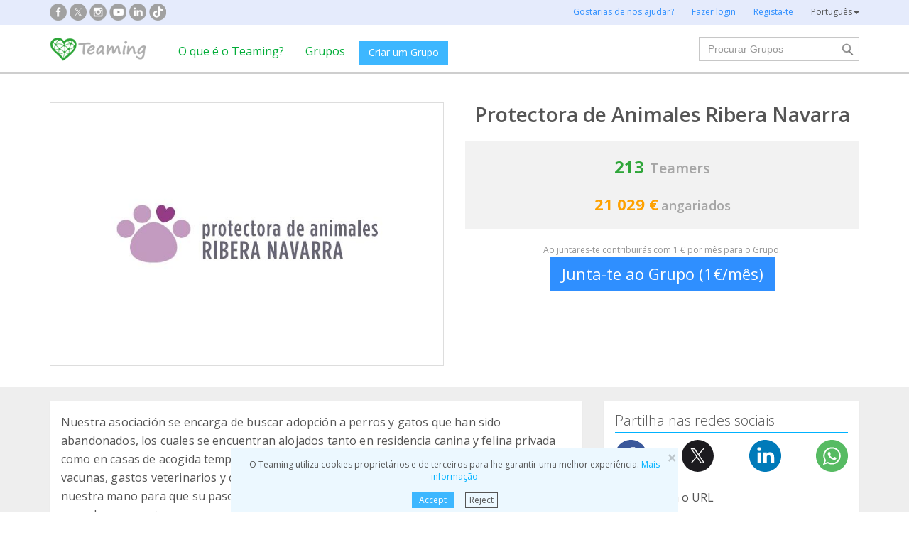

--- FILE ---
content_type: text/html;charset=UTF-8
request_url: https://www.teaming.net/protectoradeanimalesriberanavarra?lang=pt_PT
body_size: 69116
content:
<!doctype html>
<html lang="es">
<head data-template-set="html5-reset">
    <meta charset="utf-8">
    <meta http-equiv="X-UA-Compatible" content="IE=edge,chrome=1">
    <meta name="viewport" content="width=device-width, initial-scale=1">
    <meta name="google-site-verification" content="w0YGjEjRK8V3LEjLY2KzLbmTGmMpSgx2m_FjLa03eZ0"/>
    <meta name="google-signin-client_id" content="572126843483-8h6u69hraj5bijf1n89nab9ba3tci13n.apps.googleusercontent.com"/>
    <title>Protectora de Animales Ribera Navarra - Grupo Teaming</title>
    <meta name="title" content="Protectora de Animales Ribera Navarra - Grupo Teaming">
    <meta name="Description" content="Protectora de Animales Ribera Navarra. Nuestra asociaci&oacute;n se encarga de buscar adopci&oacute;n a perros y gatos que han sido abandonados, los cuales se encuentran alojados tanto en residencia canina y felina privada como en casas de acogida temporal. 
El dinero aqu&iacute; recaudado lo utilizaremos para comida, vacunas, gastos veterinarios y de residencia, imprevistos, etc. 
Haremos todo lo que est&eacute; en nuestra mano para que su paso por nuestra protectora sea lo m&aacute;s c&oacute;modo posible. 
An&iacute;mate a ayudarnos con tu euro mensual!! 
MUCHAS GRACIAS. Criado em {2}.">
                <meta property="og:url" content="https://www.teaming.net/protectoradeanimalesriberanavarra?lang=pt_PT">
                    <meta property="og:title" content="Protectora de Animales Ribera Navarra - Grupo Teaming">
                    <meta property="og:image" content="https://d1kvlp4er3agpe.cloudfront.net/resources/images/groups/0/5/2/4/0/1gkhd8vftg.jpg">
                    <meta property="og:image:type" content="image/jpeg">
                    <meta property="og:description" content="Protectora de Animales Ribera Navarra. Nuestra asociaci&oacute;n se encarga de buscar adopci&oacute;n a perros y gatos que han sido abandonados, los cuales se encuentran alojados tanto en residencia canina y felina privada como en casas de acogida temporal. 
El dinero aqu&iacute; recaudado lo utilizaremos para comida, vacunas, gastos veterinarios y de residencia, imprevistos, etc. 
Haremos todo lo que est&eacute; en nuestra mano para que su paso por nuestra protectora sea lo m&aacute;s c&oacute;modo posible. 
An&iacute;mate a ayudarnos con tu euro mensual!! 
MUCHAS GRACIAS. Criado em {2}.">
                    <meta property="og:type" content="website">
                    <meta property="fb:app_id" content="373775365993054">
        <meta property="og:locale:alternate" content="es_ES">
                <meta property="og:locale:alternate" content="en_GB">
                <meta property="og:locale:alternate" content="ca_ES">
                <meta property="og:locale:alternate" content="fr_FR">
                <meta property="og:locale:alternate" content="it_IT">
                <meta property="og:locale" content="pt_PT">
                <meta property="og:locale:alternate" content="de_DE">
                <link rel="stylesheet" href="https://djg5cfn4h6wcu.cloudfront.net/resources/2.116.0-gz/css/style_lazy_img.css"/>
    <link rel="stylesheet" href="https://djg5cfn4h6wcu.cloudfront.net/resources/2.116.0-gz/css/style_open_sans.css"/>
    <link rel="stylesheet" href="https://djg5cfn4h6wcu.cloudfront.net/resources/2.116.0-gz/css/fonts-aws_prod.css"/>
    <link href="https://fonts.googleapis.com/css?family=Open+Sans:300,400,600,700" rel="stylesheet">
    <link href="https://fonts.googleapis.com/css?family=Roboto:400,500" rel="stylesheet">

    <!-- Bootstrap -->
    <link rel="stylesheet" href="//maxcdn.bootstrapcdn.com/bootstrap/3.4.1/css/bootstrap.min.css"/>

    <link rel="stylesheet" href="https://djg5cfn4h6wcu.cloudfront.net/resources/2.116.0-gz/css/style_new.css"/>
    <!-- Bootstrap -->
    <link rel="stylesheet" href="https://djg5cfn4h6wcu.cloudfront.net/resources/2.116.0-gz/css/skins/tango/skin.css" type="text/css"/>
    <link rel="stylesheet" href="https://djg5cfn4h6wcu.cloudfront.net/resources/2.116.0-gz/css/skins/carousel-grupos.css" type="text/css"/>

    <link rel="image_src" href="https://djg5cfn4h6wcu.cloudfront.net/resources/images/logo.png"/>
    <link rel="shortcut icon" href="https://djg5cfn4h6wcu.cloudfront.net/resources/favicon.ico"/>
    <script>
        var leng;
        leng = 'pt_PT';

        resourcesUri = "https://djg5cfn4h6wcu.cloudfront.net/resources/2.116.0-gz/";
        usersDataUri = "https://d1kvlp4er3agpe.cloudfront.net";
    </script>
    <script>
        (function (w, d, u) {
            w.readyQ = [];
            w.bindReadyQ = [];

            function p(x, y) {
                if (x == "ready") {
                    w.bindReadyQ.push(y);
                } else {
                    w.readyQ.push(x);
                }
            }

            var a = {
                ready: p,
                bind: p
            };
            w.$ = w.jQuery = function (f) {
                if (f === d || f === u) {
                    return a
                } else {
                    p(f);
                }
            }
        })(window, document)
    </script>
    <script>
        var commonJS = {
            listeners: [],
            blockers: [],
            addBlocker: function (param) {
                this.blockers.push(param);
            },
            removeBlocker: function (param) {
                var index = this.blockers.indexOf(param);
                this.blockers.splice(index, 1);
            },
            ready: function (param) {
                this.listeners.push(param)
            },
            finish: function () {
                if (this.blockers.length == 0) {
                    $(document).off('ajaxSend');
                    $(document).off('ajaxSuccess');
                    while ((f = this.listeners.pop()) != null) {
                        f();
                    }
                } else {
                    setTimeout(function () {
                        commonJS.finish();
                    }, 1000);
                }
            }
        };
    </script>
    <!-- Google Tag Manager -->
        <script>
            var dataLayer = dataLayer || [];
            if ("groupProfile".startsWith("40") || "groupProfile".startsWith("50")) {
                dataLayer.push({'errorPage': 'groupProfile'});
            } else if ("Teaming Group") {
                dataLayer.push({'pageCategory': 'Teaming Group'});
            }

            (function (w, d, s, l, i) {
                w[l] = w[l] || [];
                w[l].push({
                    'gtm.start': new Date().getTime(),
                    event: 'gtm.js'
                });
                var f = d.getElementsByTagName(s)[0], j = d.createElement(s), dl = l != 'dataLayer' ? '&l=' + l : '';
                j.async = true;
                j.src = 'https://www.googletagmanager.com/gtm.js?id=' + i + dl;
                f.parentNode.insertBefore(j, f);
            })(window, document, 'script', 'dataLayer', 'GTM-P9ZQPZ7');
        </script>
        <!-- End Google Tag Manager -->
    <link rel="alternate" hreflang="es-ES"
              href="https://www.teaming.net/protectoradeanimalesriberanavarra?lang=es_ES"/>
    <link rel="alternate" hreflang="en-GB"
              href="https://www.teaming.net/protectoradeanimalesriberanavarra?lang=en_GB"/>
    <link rel="alternate" hreflang="ca-ES"
              href="https://www.teaming.net/protectoradeanimalesriberanavarra?lang=ca_ES"/>
    <link rel="alternate" hreflang="fr-FR"
              href="https://www.teaming.net/protectoradeanimalesriberanavarra?lang=fr_FR"/>
    <link rel="alternate" hreflang="it-IT"
              href="https://www.teaming.net/protectoradeanimalesriberanavarra?lang=it_IT"/>
    <link rel="alternate" hreflang="pt-PT"
              href="https://www.teaming.net/protectoradeanimalesriberanavarra?lang=pt_PT"/>
    <link rel="alternate" hreflang="de-DE"
              href="https://www.teaming.net/protectoradeanimalesriberanavarra?lang=de_DE"/>
    <link rel="canonical" href="https://www.teaming.net/protectoradeanimalesriberanavarra"/>
        </head>

<body>
<!-- Google Tag Manager (noscript) -->
<noscript>
    <iframe src="https://www.googletagmanager.com/ns.html?id=GTM-P9ZQPZ7" height="0" width="0"
            style="display: none; visibility: hidden"></iframe>
</noscript>
<!-- End Google Tag Manager (noscript) -->
<div id="fb-root"></div>
<div id="pageCategory" data-value="Teaming Group" data-ref="hB7vXohbrsNF2jLOkpAcBkBKHl8jYzansnEb9OPuPmTMn"></div>
<div data-spy="affix" data-offset-top="40" class="cookies-container">
    <div id="cookies" style="display:none">
        <div>
            <div class="boton-cerrar">
                <button id="cookies_close_advertisement" type="button" class="close">
                    <span aria-hidden="true">&times;</span></button>
            </div>
            <p class="font-12 txt-align-center">
                O Teaming utiliza cookies proprietários e de terceiros para lhe garantir uma melhor experiência. <a href="/condiciones-legales/5/cookies-ips" class="azul">Mais informação</a></p>
            <div class="d-flex jc-center m-bottom-5">
                <a id="cookies_accept_advertisement_button" href="javascript:void(0);"
                   class="btn btn-plain btn-xs m-right-15">
                    Accept</a>
                <a id="cookies_reject_advertisement_button" href="javascript:void(0);"
                   class="btn-xs btn-outline-gray-dark">
                    Reject</a>
            </div>
        </div>
    </div>
</div>
<header>
    <div class="visible-xs visible-sm">
    <nav class="navbar burguer">
        <a href="/" class="navbar-brand"><img src="https://djg5cfn4h6wcu.cloudfront.net/resources/images_new/logotipo_teaming.png"
                                              class="logo-xs"></a>

        <div>
            <div class="menu-bg-buscador"></div>
            <div class="menu-buscador">
                <i class="buscador"></i>
            </div>
            <div class="menu-items-buscador">
                <form action="/group/search" method="post">
                    <a href="/"><img src="https://djg5cfn4h6wcu.cloudfront.net/resources/images_new/logotipo_teaming.png"
                                     class="logo-xs"></a>
                    <div class="col-md-12">
                        <div class="form-group">
                            <label class="sr-only" for="">Procurar Grupos</label> <input
                                type="text" name="q"
                                id="search" class="form-control"
                                placeholder="Procurar Grupos">
                        </div>
                    </div>
                    <div class="col-md-12">
                        <div class="pull-left">
                            <a href="/group/featured">Ver todos os Grupos</a>
                        </div>
                        <div class="pull-right">
                            <a class="btn-secondary-plain" href="javascript:void(0);"
                               onclick="$(this).parents('form:first').submit();">Procurar</a>
                        </div>
                    </div>
                </form>

                <div class="col-md-12 m-top-50 busquedas-populares">
                    <h2 class="segoeb">
                        Pesquisas frequentes</h2>
                    <ul class="busquedas-populares m-top-20">
                        <li><a href="/group/list?q=&categories=9">Ajuda a crianças</a></li>
                        <li><a href="/group/list?q=&categories=10">Apoia a investigação</a></li>
                        <li><a href="/group/list?q=&categories=3">Cooperação internacional</a></li>
                        <li><a href="/group/list?q=&categories=8">Ajuda a famílias</a></li>
                        <li><a href="/group/list?q=&categories=4">Proteção animal</a></li>
                    </ul>
                </div>
            </div>
            <div>
                <div class="menu-bg" style="display: none"></div>
                <div class="menu-burger">&#9776;</div>
                <div class="menu-items">
                        <div>
                            <ul>
                                <li><a href="/"><img
                                        src="https://djg5cfn4h6wcu.cloudfront.net/resources/images_new/logotipo_teaming.png"
                                        class="logo-xs"></a></li>

                                <li><a href="/login">Fazer login</a></li>
                                <li><a href="/register">Regista-te</a></li>
                                <li class="list-item-group"><a href="/group/create">Criar um Grupo</a></li>

                                <li><a href="/que-es-teaming">O que é o Teaming?</a></li>
                                <li><a href="/group/featured">Grupos</a>
                                </li>
                                <li><a href="/teaming4teaming">Doar para o Teaming</a></li>
                                <li><a href="#headerCollapseLang" data-toggle="collapse" aria-expanded="false"
                                       aria-controls="headerCollapseLang">Português<i
                                        class="glyphicon glyphicon-triangle-bottom font-11"></i> </a>
                                    <div class="collapse idioma" id="headerCollapseLang">
                                        <ul>
                                            <li>
                                                        <a href="https://www.teaming.net/protectoradeanimalesriberanavarra?lang=es_ES">Español</a></li>
                                                <li>
                                                        <a href="https://www.teaming.net/protectoradeanimalesriberanavarra?lang=en_GB">English</a></li>
                                                <li>
                                                        <a href="https://www.teaming.net/protectoradeanimalesriberanavarra?lang=ca_ES">Català</a></li>
                                                <li>
                                                        <a href="https://www.teaming.net/protectoradeanimalesriberanavarra?lang=fr_FR">Français</a></li>
                                                <li>
                                                        <a href="https://www.teaming.net/protectoradeanimalesriberanavarra?lang=it_IT">Italiano</a></li>
                                                <li>
                                                        <a href="https://www.teaming.net/protectoradeanimalesriberanavarra?lang=de_DE">Deutsch</a></li>
                                                </ul>
                                    </div>
                                </li>
                            </ul>
                        </div>
                    </div>
                </div>
        </div>
    </nav>
</div>
<!--fin menu mobile-->
<!--menu desktop-->
<div class="hidden-xs hidden-sm">
    <nav class="navbar doble">
        <div class="header-first">

            <nav class="navbar">
                <div class="container">
                    <div class="navbar-header">
                        <div class="smedia-header fl-left">
                            <ul>
                                <li><a rel="nofollow noopener" target="_blank" href="https://www.facebook.com/Teaming"
                                       class="smedia ico-facebook"></a></li>
                                <li><a rel="nofollow noopener" target="_blank"
                                       href="https://twitter.com/teaming"
                                       class="smedia ico-x"></a></li>
                                <li><a rel="nofollow noopener" target="_blank"
                                       href="https://www.instagram.com/teaming_stories/"
                                       class="smedia ico-instagram"></a></li>
                                <li><a rel="nofollow noopener" target="_blank"
                                       href="https://www.youtube.com/c/Teaming_stories"
                                       class="smedia ico-youtube"></a></li>
                                <li><a rel="nofollow noopener" target="_blank"
                                       href="https://www.linkedin.com/company/teaming/"
                                       class="smedia ico-linkedin"></a></li>
                                <li><a rel="nofollow noopener" target="_blank"
                                       href="https://www.tiktok.com/@teaming_stories"
                                       class="smedia ico-tiktok"></a></li>
                                </ul>
                        </div>
                        <ul class="navbar-nav fl-right">
                                <li><a href="/teaming4teaming">Gostarias de nos ajudar?</a></li>
                                <li><a href="/login">Fazer login</a></li>
                                <li><a href="/register">Regista-te</a></li>
                                <li>
                                    <div class="dropdown">
                                        <a class="dropdown-toggle gris-01" id="dropdownMenu1" data-toggle="dropdown"
                                           aria-haspopup="true"
                                           aria-expanded="true"> Português<span
                                                class="caret"></span>
                                        </a>
                                        <ul class="dropdown-menu dropdown-menu-right idioma"
                                            aria-labelledby="dropdownMenu1">
                                            <li>
                                                        <a href="https://www.teaming.net/protectoradeanimalesriberanavarra?lang=es_ES">Español</a></li>
                                                <li>
                                                        <a href="https://www.teaming.net/protectoradeanimalesriberanavarra?lang=en_GB">English</a></li>
                                                <li>
                                                        <a href="https://www.teaming.net/protectoradeanimalesriberanavarra?lang=ca_ES">Català</a></li>
                                                <li>
                                                        <a href="https://www.teaming.net/protectoradeanimalesriberanavarra?lang=fr_FR">Français</a></li>
                                                <li>
                                                        <a href="https://www.teaming.net/protectoradeanimalesriberanavarra?lang=it_IT">Italiano</a></li>
                                                <li>
                                                        <a href="https://www.teaming.net/protectoradeanimalesriberanavarra?lang=de_DE">Deutsch</a></li>
                                                </ul>
                                    </div>
                                </li>
                            </ul>
                        </div>
                </div>
            </nav>
        </div>
    </nav>
</div>
<!--fin menu desktop-->
<div class="hidden-xs hidden-sm">
	<nav class="navbar doble" style="background-color: #fff">
		<div class="header-second">
			<nav class="navbar">
				<div class="container">
					<div class="fl-left">
						<a href="/" class="navbar-brand"><img src="https://djg5cfn4h6wcu.cloudfront.net/resources/images_new/logotipo_teaming.png"></a>
					</div>
					<div class="collapse navbar-collapse fl-left">
						<ul class="nav navbar-nav">
							<li><a href="/que-es-teaming">O que é o Teaming?</a></li>
							<li><a href="/group/featured">Grupos</a></li>
							<li>
								<div class="m-right-10 m-top-5 m-left-5">
									<a class="btn btn-plain" href="/group/create" style="background-color: #3DB7FF">Criar um Grupo</a>
								</div>
							</li>
						</ul>
					</div>
					<div class="collapse navbar-collapse navbar-right pr0">
						<div class="fl-right">
							<form method="post" action="/group/search">
								<div class="form-group has-feedback">
									<label for="" class="sr-only">Procurar</label> <input type="text" class="form-control" id="search"
										type="search" name="q" aria-describedby="" placeholder="Procurar Grupos">
									<input type="submit" title="Procurar" name="submit_search" value="" class="search-bar-home">
								</div>
							</form>
						</div>
					</div>
				</div>
			</nav>
		</div>
	</nav>
</div>
</header>

<section class="p-top-40 p-bottom-30">
    <div class="container page-group">
        <div class="row">
            <div class="col-md-6 img-principal">
                <a data-toggle="modal" data-target=".bs-group-modal-lg"><img
                                src="https://d1kvlp4er3agpe.cloudfront.net/resources/images/groups/0/5/2/4/0/720_1gkhd8vftg.jpg"
                                srcset="https://d1kvlp4er3agpe.cloudfront.net/resources/images/groups/0/5/2/4/0/720_1gkhd8vftg.jpg 720w,
                                        https://d1kvlp4er3agpe.cloudfront.net/resources/images/groups/0/5/2/4/0/402_1gkhd8vftg.jpg 402w,
                                        https://d1kvlp4er3agpe.cloudfront.net/resources/images/groups/0/5/2/4/0/294_1gkhd8vftg.jpg 294w"
                                alt="Protectora de Animales Ribera Navarra" title="Protectora de Animales Ribera Navarra" class="img-responsive group-principal pointer"
                                sizes="(max-width: 310px) 294px, (max-width: 440px) 402px, 720px" loading="lazy"></a>
                    </div>
            <div class="col-md-6">
                <div class="info-grupo">
                    <div class="name-group">
                        <h1>Protectora de Animales Ribera Navarra</h1>
                    </div>
                    <div class="recaudacion">
                        <div class="teamers">
                            <span class="numero">213</span>&nbsp;
                            <span>Teamers</span>
                        </div>
                        <div class="dinero">
                                <span class="numero">
                                    21 029 €</span>
                                <span>angariados</span>
                            </div>
                        </div>
                    <p class="txt-mini hidden-xs">
                            Ao juntares-te contribuirás com 1 € por mês para o Grupo.</p>
                    <div class="button-bottom hidden-xs">
                                <a href="/group/join?grpReference=hB7vXohbrsNF2jLOkpAcBkBKHl8jYzansnEb9OPuPmTMn" onclick="eventJoin();"
                                   class="btn-lg btn-plain-home block-center font-22">
                                    Junta-te ao Grupo (1€/mês)</a>
                            </div>
                            <div class="position-fixed-bottom visible-xs boton-flotante">
                                <div class="text-center">
                                    <a href="/group/join?grpReference=hB7vXohbrsNF2jLOkpAcBkBKHl8jYzansnEb9OPuPmTMn" onclick="eventJoin();"
                                       role="button" class="btn btn-plain padd-xxl Kreon font-20 block">
                                        Junta-te ao Grupo (1€/mês)</a>
                                </div>
                            </div>
                        </div>
            </div>
        </div>
    </div>
</section>
<section class="section-gris m-bottom-30n">
    <div class="container">
        <div class="row">
            <div class="col-md-8">
                <!--descripcion-->
                <div class="panel border-bottom-gris no-radius">
                    <div class="panel-body">
                        <p class="txt-adapt group-description">
                            Nuestra asociación se encarga de buscar adopción a perros y gatos que han sido abandonados, los cuales se encuentran alojados tanto en residencia canina y felina privada como en casas de acogida temporal. 
El dinero aquí recaudado lo utilizaremos para comida, vacunas, gastos veterinarios y de residencia, imprevistos, etc. 
Haremos todo lo que esté en nuestra mano para que su paso por nuestra protectora sea lo más cómodo posible. 
Anímate a ayudarnos con tu euro mensual!! 
MUCHAS GRACIAS</p>
                        </div>
                </div>
                <!--fin descripcion-->
                <div class="row">
                    <div class="col-md-6"></div>
                    <div class="col-md-6"></div>
                </div>
                <!--Proyecto-->
                        <section id="sectionProject" class="panel border-bottom-gris no-radius">
                            <div class="panel-body">
                                <h4 class="underline m-bottom-20">Projeto apoiado</h4>
                                <div class="row">
                                    <div class="col-md-12"><!--col-md-12 en caso que no haya fotos-->
                                        <h2 class="font-20 m-bottom-15 gris-02">PROTECTORA DE ANIMALES RIBERA NAVARRA</h2>
                                        <h3 class="m-bottom-15 txt-verde">
                                            <em>PROTECTORA DE ANIMALES RIBERA NAVARRA</em>
                                        </h3>
                                        <p class="txt-adapt project-description" style="white-space: pre-line;">Nosotros ponemos nuestro granito de arena ayudando a los animales que más lo necesitan y haciendo que sean felices junto a sus nuevos dueños, que se llevan un amigo para el resto de su vida. 
Nos encanta nuestra labor, y queremos que la conozcas! Te invitamos a seguir nuestro Facebook y nuestra página web, así como a visitarnos para que puedas conocer a nuestros animales que buscan hogar. 
Tenemos muchos proyectos en mente. Te necesitamos para hacerlos realidad!</p>
                                        <hr>
                                        <p class="m-top-10 font-14">
                                            Publicado em<br>
                                            <span>26/09/2014</span></p>
                                        <p class="m-top-10 font-14">
                                                Página web:<br>
                                                    <a target="_blank" rel="nofollow noopener"
                                                       href="https://es-es.facebook.com/pages/Protectora-de-Animales-Ribera-Navarra-P%C3%A1gina-Oficial/330467233649684">
                                                            https://es-es.facebook.com/pages/Protectora-de-Animales-Ribera-Navarra-P%C3%A1gina-Oficial/330467233649684</a>
                                                    <a href="/project/edit?grpReference=hB7vXohbrsNF2jLOkpAcBkBKHl8jYzansnEb9OPuPmTMn&prjReference=dqIvcM5zEnUaf09oHPbe"
                                                       class="font-12 m-left-15">
                                                        </a>
                                                </p>
                                        </div>
                                </div>
                            </div>
                        </section>
                        <!--fin proyecto-->
                    <section id="sectionTM-xs" class="panel border-bottom-gris no-radius visible-xs"></section>
                <section id="teamersSection" class="panel border-bottom-gris no-radius"
                         data-reference="hB7vXohbrsNF2jLOkpAcBkBKHl8jYzansnEb9OPuPmTMn"></section>

                <!--Comentarios-->
                        <section class="panel border-bottom-gris no-radius">
                            <div class="panel-body foro">
                                <h4 class="underline">Últimos comentários</h4>
                                <div class="comment">
                                            <div class="teamer-foro">
                                                <div class="clearfix visible-xs"></div>
                                                <div>
                                                    <a href="/forum/comment/list/hB7vXohbrsNF2jLOkpAcBkBKHl8jYzansnEb9OPuPmTMn/133179">
                                                                <img alt="MARIA ELENA SANTOLARIA NOGUERAS" title="MARIA ELENA SANTOLARIA NOGUERAS"
                                                                     class="img-circle foto" loading="lazy"
                                                                     src="https://d1kvlp4er3agpe.cloudfront.net/resources/images/users/5/4/3/8/6/micro_avatar_d6gahm76rv.jpg">
                                                            </a>
                                                        <div class="nombre">
                                                        <a href="/forum/comment/list/hB7vXohbrsNF2jLOkpAcBkBKHl8jYzansnEb9OPuPmTMn/133179">MARIA ELENA SANTOLARIA NOGUERAS</a><br>
                                                        <span class="tm-identify">
                                                            Teamer</span>
                                                        <p class="fecha">
                                                            28/02/2025 14:35 
                                                            h
                                                        </p>
                                                    </div>
                                                </div>
                                            </div>
                                            <p class="txt-adapt group-comment m-bottom-0 txt-ellipsis">
                                                    Muchas gracias por la labor que haceis, que es impagable, en favor de los animalitos abandonados o enfermos. Por otro lado me gustaría nos actualizarais anualmente aunque sea a los teamers la situación de la asociación, logros y necesidades, pues no hay nada publicado del 2014, aunque os sigo en FB pero seguro que a muchos otros les gustará saber. Un cordial saludo</p>
                                            <p class="text-left">
                                                <a href="javascript:void(0);" class="font-13 readmorelink"
                                                   style="display: none">
                                                    Saber mais…</a>
                                                <a href="javascript:void(0);" class="font-13 readlesslink"
                                                   style="display: none">
                                                    Ler menos</a>
                                            </p>
                                            <p class="text-right m-top-15"><a href="/forum/comment/list/hB7vXohbrsNF2jLOkpAcBkBKHl8jYzansnEb9OPuPmTMn/133179">
                                                Ver o comentário todo</a></p>
                                            <hr>
                                            <div class="d-flex sp-between">
                                                <p>0 Comentários</p>
                                                <p><a href="/forum/comment/list/hB7vXohbrsNF2jLOkpAcBkBKHl8jYzansnEb9OPuPmTMn/133179" class="btn btn-plain-home">
                                                    Comenta</a></p>
                                            </div>
                                            </div>
                                    <div class="separador-comment"></div>
                                        <div class="comment">
                                            <div class="teamer-foro">
                                                <div class="clearfix visible-xs"></div>
                                                <div>
                                                    <a href="/forum/comment/list/hB7vXohbrsNF2jLOkpAcBkBKHl8jYzansnEb9OPuPmTMn/33188">
                                                                <img alt="Protectora de Animales Ribera Navarra" title="Protectora de Animales Ribera Navarra"
                                                                     class="img-circle foto" loading="lazy"
                                                                     src="https://d1kvlp4er3agpe.cloudfront.net/resources/images/users/3/5/8/8/0/micro_avatar_led65x8wkb.jpg">
                                                            </a>
                                                        <div class="nombre">
                                                        <a href="/forum/comment/list/hB7vXohbrsNF2jLOkpAcBkBKHl8jYzansnEb9OPuPmTMn/33188">Protectora de Animales Ribera Navarra</a><br>
                                                        <span class="tm-identify">
                                                            Teaming Manager</span>
                                                        <p class="fecha">
                                                            06/12/2016 22:51 
                                                            h
                                                        </p>
                                                    </div>
                                                </div>
                                            </div>
                                            <p class="txt-adapt group-comment m-bottom-0 txt-ellipsis">
                                                    Se acaba el año y queremos agradecer a todos los que nos ayudáis cada mes con vuestro euro que lo sigáis haciendo tras 2 años desde a creación de este Teaming.<br><br>Esperamos que en 2017 seamos muchos más!!</p>
                                            <p class="text-left">
                                                <a href="javascript:void(0);" class="font-13 readmorelink"
                                                   style="display: none">
                                                    Saber mais…</a>
                                                <a href="javascript:void(0);" class="font-13 readlesslink"
                                                   style="display: none">
                                                    Ler menos</a>
                                            </p>
                                            <p class="text-right m-top-15"><a href="/forum/comment/list/hB7vXohbrsNF2jLOkpAcBkBKHl8jYzansnEb9OPuPmTMn/33188">
                                                Ver o comentário todo</a></p>
                                            <hr>
                                            <div class="d-flex sp-between">
                                                <p>0 Comentários</p>
                                                <p><a href="/forum/comment/list/hB7vXohbrsNF2jLOkpAcBkBKHl8jYzansnEb9OPuPmTMn/33188" class="btn btn-plain-home">
                                                    Comenta</a></p>
                                            </div>
                                            </div>
                                    </div>
                        </section>
                        <!--fin comentarios-->
                        <a href="/forum/thread/list/hB7vXohbrsNF2jLOkpAcBkBKHl8jYzansnEb9OPuPmTMn?page=1"
                           class="btn-bluewhite m-top-20 m-bottom-20 center-block">
                            Ver todos os cometários</a>
                    </div>
            <div class="col-md-4">
                <!--social media-->
                <section id="sectionShare" class="panel border-bottom-gris no-radius hidden-xs">
                    <div class="panel-body">
                        <h2 class="underline">Partilha nas redes sociais</h2>
                        <div class="share-group-social">
                            <a href="javascript:void(0)" data-href="https://www.facebook.com/sharer/sharer.php?u=https%3a%2f%2fwww.teaming.net%2fprotectoradeanimalesriberanavarra" data-social="FACEBOOK"
                               onclick="openShareLink(this);return false;">
                                <img src="https://djg5cfn4h6wcu.cloudfront.net/resources/images_new/facebook_icon.svg?v2"
                                     alt="facebook" title="facebook" loading="lazy"></a>
                            <a href="javascript:void(0)" data-href="https://twitter.com/intent/tweet?text=Os+pequenos+gestos+movem+o+mundo.+Isto+%c3%a9+o+que+fazemos+com+%40Teaming+em%3a&url=https%3a%2f%2fwww.teaming.net%2fprotectoradeanimalesriberanavarra&hashtags=EuAjudoAMudarOMundo" data-social="TWITTER"
                               onclick="openShareLink(this);return false;">
                                <img src="https://djg5cfn4h6wcu.cloudfront.net/resources/images_new/x_icon.svg" alt="x"
                                     title="twitter" loading="lazy"></a>
                            <a href="javascript:void(0)" data-href="http://www.linkedin.com/shareArticle?mini=true&url=https%3a%2f%2fwww.teaming.net%2fprotectoradeanimalesriberanavarra" data-social="LINKEDIN"
                               onclick="openShareLink(this);return false;">
                                <img src="https://djg5cfn4h6wcu.cloudfront.net/resources/images_new/linkedin_icon.svg" alt="Linkedin"
                                     title="Linkedin" loading="lazy"></a>
                            <a href="javascript:void(0)" data-href="https://web.whatsapp.com/send?text=Os+pequenos+gestos+movem+o+mundo.+Isto+%c3%a9+o+que+fazemos+com+%40Teaming+em%3a" class="hidden-xs hidden-sm"
                               data-social="WHATSAPP" onclick="openShareLink(this);return false;">
                                <img src="https://djg5cfn4h6wcu.cloudfront.net/resources/images_new/whatsapp_icon.svg" alt="Whatsapp"
                                     title="whatsapp" loading="lazy"></a>
                        </div>
                        <p class="m-top-20 ">Copia e cola o URL</p>
                        <p class="txt-verde m-top-20" onclick="copyTextToClipboard('https://www.teaming.net/protectoradeanimalesriberanavarra')">
                            https://www.teaming.net/protectoradeanimalesriberanavarra</p>
                        </div>
                </section>

                <section id="sectionTM" class="panel border-bottom-gris no-radius hidden-xs">
                    <div class="panel-body">
                        <h2 class="underline">
                            Teaming Manager</h2>
                        <!--TM-->
                            <div class="box-teamer-list border-simple m-top-20">
                                <div class="pointer" onclick="location.href='/protectora-de-animalesribera-navarra'">
                                    <div class="user-top">
                                        <div class="img-teamer">
                                            <a href="/protectora-de-animalesribera-navarra">
                                                <img src="https://d1kvlp4er3agpe.cloudfront.net/resources/images/users/3/5/8/8/0/avatar_led65x8wkb.jpg"
                                                             loading="lazy" title="Protectora de Animales Ribera Navarra" alt="Protectora de Animales Ribera Navarra"/>
                                                    </a>
                                        </div>
                                        <div class="texto-teamer-list">
                                            <p class="name-teamer"><a href="/protectora-de-animalesribera-navarra">Protectora de Animales Ribera Navarra</a></p>
                                            <hr class="m-bottom-10">
                                            <div class="font-14 numeros-teamer">
                                                <p class="fecha"><em>26/09/2014</em></p>
                                                <div class="num-grupos-teamer m-bottom-20">
                                                    <p class="colabora">Colabora com<span class="txt-verde"><strong>
                                                                1</strong></span> Grupo</p>
                                                    <p class="lidera">e lidera<span class="txt-verde">
                                                            <strong>1</strong>
                                                        </span>
                                                        deles</p>
                                                </div>
                                            </div>
                                        </div>
                                    </div>
                                </div>
                                </div>
                            <!--Fin TM-->
                        </div>
                </section>
                <!--recaudacion-->
                <section id="sectionTakings" class="panel border-bottom-gris no-radius">
                    <div class="panel-body">
                        <h2 class="underline">Angariados</h2>
                        <div class="fl-left txt-adapt">
                            Total angariado até agora:<br>
                            <span class="txt-verde font-20">
                                <strong>21 029 €</strong></span>
                        </div>
                        <a class="question-orange fl-right m-top-15" tabindex="0" role="button" data-toggle="popover"
                           data-container="body" data-trigger="focus" title="" data-placement="bottom"
                           data-content="Este é o valor total que foi arrecadado pelo grupo desde a sua criação. Inclui as doações entregues até agora e as ainda não entregues." data-html="true" data-html-content-inline="true"> </a>
                        <div class="clearfix"></div>
                        <div class="fl-left m-top-15 txt-adapt">
                                Doamos até agora:<br>
                                <span class="font-18"><strong>
                                    10 796 €</strong></span>
                            </div>
                            <a class="question-orange fl-right m-top-15" tabindex="0" role="button" data-html="true"
                               data-toggle="popover" data-container="body" data-trigger="focus" title="Doamos até agora"
                               data-placement="bottom" data-content="Este é valor total doado pelo Grupo desde a sua criação. É a soma de todas as contribuições revertidas em benefício dos vários projetos sociais do Grupo (ou de um só projeto social caso o grupo apoie sempre o mesmo)."
                               data-html-content-inline="true"> </a>
                            <div class="clearfix"></div>
                            <div class="fl-left m-top-15 txt-adapt">
                                    Valor angariado para o projeto<br>
                                    <span class="font-18"><strong>
                                    10 233 €</strong></span>
                                </div>
                                <a class="question-orange fl-right m-top-15" tabindex="0" role="button" data-html="true"
                                   data-toggle="popover" data-container="body" data-trigger="focus"
                                   title="Vamos doar"
                                   data-placement="bottom" data-content="Este é o valor que será destinado para o projeto social apoiado pelo Grupo. O contador será reiniciado quando o Teaming Manager fizer a doação."
                                   data-html-content-inline="true"> </a>
                                <div class="clearfix"></div>
                            <a href="/group/groupTakings/hB7vXohbrsNF2jLOkpAcBkBKHl8jYzansnEb9OPuPmTMn"
                           class="btn-bluewhite block-center m-top-10">
                            Consultar o histórico de angariações</a>
                        </div>
                </section>

                <!--mas info-->
                    <section class="panel border-bottom-gris no-radius">
                        <div class="panel-body">
                            <h2 class="underline">Informação</h2>
                            <p class="font-14">Data de publicação<br>
                                <span class="font-16"><strong>
                                    26/09/2014</strong></span>
                            </p>
                            <p class="m-top-10 font-14">
                                    Tipo de Grupo<br> <span class="font-16 m-right-10"><strong>
                                            ONG</strong></span>
                                        </p>
                            <p class="m-top-10 font-14">
                                    Âmbito<br>
                                            <span class="font-16 m-right-10"><strong>
                                                    Proteção animal</strong></span>
                                                </p>
                            <p class="m-top-10 font-14">País<br> <span class="font-16 m-right-10"><strong>
                                            Espanha</strong></span>
                                        </p>
                            <p class="m-top-10 font-14">
                                    Região<br> <span class="font-16 m-right-10">
                                                <strong>Navarra</strong></span>
                                        </p>
                            </div>
                    </section>
                <!--social media-->
                <section id="sectionShare-xs" class="panel border-bottom-gris no-radius visible-xs">
                    <div class="panel-body">
                        <h2 class="underline">Partilha nas redes sociais</h2>
                        <div class="share-group-social">
                            <a href="javascript:void(0)" data-href="https://www.facebook.com/sharer/sharer.php?u=https%3a%2f%2fwww.teaming.net%2fprotectoradeanimalesriberanavarra" data-social="FACEBOOK"
                               onclick="openShareLink(this);return false;">
                                <img src="https://djg5cfn4h6wcu.cloudfront.net/resources/images_new/facebook_icon.svg?v2"
                                     alt="facebook" title="facebook" loading="lazy"></a>
                            <a href="javascript:void(0)" data-href="https://twitter.com/intent/tweet?text=Os+pequenos+gestos+movem+o+mundo.+Isto+%c3%a9+o+que+fazemos+com+%40Teaming+em%3a&url=https%3a%2f%2fwww.teaming.net%2fprotectoradeanimalesriberanavarra&hashtags=EuAjudoAMudarOMundo" data-social="TWITTER"
                               onclick="openShareLink(this);return false;">
                                <img src="https://djg5cfn4h6wcu.cloudfront.net/resources/images_new/x_icon.svg" alt="x"
                                     title="twitter" loading="lazy"></a>
                            <a href="javascript:void(0)" data-href="http://www.linkedin.com/shareArticle?mini=true&url=https%3a%2f%2fwww.teaming.net%2fprotectoradeanimalesriberanavarra" data-social="LINKEDIN"
                               onclick="openShareLink(this);return false;">
                                <img src="https://djg5cfn4h6wcu.cloudfront.net/resources/images_new/linkedin_icon.svg" alt="Linkedin"
                                     title="Linkedin" loading="lazy"></a>
                            <a href="javascript:void(0)" data-href="https://web.whatsapp.com/send?text=Os+pequenos+gestos+movem+o+mundo.+Isto+%c3%a9+o+que+fazemos+com+%40Teaming+em%3a" class="hidden-xs hidden-sm"
                               data-social="WHATSAPP" onclick="openShareLink(this);return false;">
                                <img src="https://djg5cfn4h6wcu.cloudfront.net/resources/images_new/whatsapp_icon.svg" alt="Whatsapp"
                                     title="whatsapp" loading="lazy"></a>
                            <a href="whatsapp://send?text=Os+pequenos+gestos+movem+o+mundo.+Isto+%c3%a9+o+que+fazemos+com+%40Teaming+em%3a" data-action="share/whatsapp/share" class="visible-xs">
                                <img src="https://djg5cfn4h6wcu.cloudfront.net/resources/images_new/whatsapp_icon.svg" alt="Whatsapp"
                                     title="whatsapp" loading="lazy"></a>
                            <a id="shareButton" href="javascript:void(0)" onclick="shareWithBox('Os pequenos gestos movem o mundo. Isto é o que fazemos com @Teaming em:')"
                               class="hidden-md hidden-lg hidden-xl" style="display: none">
                                <img src="https://djg5cfn4h6wcu.cloudfront.net/resources/images_new/mas_icon.svg" loading="lazy"></a>
                        </div>
                        <p class="m-top-20 ">Copia e cola o URL</p>
                        <p class="txt-verde m-top-20" onclick="copyTextToClipboard('https://www.teaming.net/protectoradeanimalesriberanavarra')">
                            https://www.teaming.net/protectoradeanimalesriberanavarra</p>
                        </div>
                </section>

                <ul class="txt-align-right font-12">
                    <li class="m-top-20">
                        <a href="/contactUs?t=3&grpReference=hB7vXohbrsNF2jLOkpAcBkBKHl8jYzansnEb9OPuPmTMn" class="btn btn-outline-gray">
                            Denunciar conteúdo</a></li>
                </ul>
            </div>
        </div>
        <div class="m-bottom-30">&nbsp;</div>
    </div>
</section>
<div data-ecommerce="detail" data-ecommerce-detail-name="Protectora de Animales Ribera Navarra"
     data-ecommerce-detail-id="hB7vXohbrsNF2jLOkpAcBkBKHl8jYzansnEb9OPuPmTMn"
     data-ecommerce-detail-country="spain"></div>

<div class="modal fade bs-group-modal-lg" tabindex="-1" role="dialog">
        <div class="modal-dialog modal-lg" role="document">
            <div class="modal-content">
                <div class="modal-header">
                    <button type="button" class="close" data-dismiss="modal" aria-label="Close"><span
                            aria-hidden="true">&times;</span></button>
                    <h2 class="modal-title name-group">Protectora de Animales Ribera Navarra</h2>
                </div>
                <div class="modal-body">
                    <div class="block-center">
                        <img src="https://d1kvlp4er3agpe.cloudfront.net/resources/images/groups/0/5/2/4/0/1gkhd8vftg.jpg"
                             class="m-top-20 m-bottom-20 img-responsive" alt="Protectora de Animales Ribera Navarra" title="Protectora de Animales Ribera Navarra"
                             loading="lazy">
                    </div>
                </div>
            </div>
        </div>
    </div>
<script>
    function shareWithBox(shareText) {
        if (navigator.share) {
            navigator.share({
                title: 'Protectora de Animales Ribera Navarra',
                text: shareText,
                url: 'https://www.teaming.net/protectoradeanimalesriberanavarra',
            })
                .then(() => notificateShare('hB7vXohbrsNF2jLOkpAcBkBKHl8jYzansnEb9OPuPmTMn', 'OTHER'))
                .catch((error) => console.log('Error sharing', error));
        } else {
            console.log('Share not supported on this browser, do it the old way.');
        }
    }
</script>
<script id="teamersBoxTemplate" type="text/x-jsrender">
<div class="panel-body">
    <h4 class="underline"><span class="txt-verde"><strong>{{:totalSize}}</strong></span> Teamers</h4>
    <div class="row m-top-20">
        <form id="formSearchTeamers" onsubmit="findTeamers();return false;">
            <div class="col-md-4">
                </div>
            <div class="col-md-4">
                <div class="form-group has-feedback">
                    <label for="searchTeamers" class="sr-only">
                        groupProfile.searchForm.search.text???</label>
                    <input id="searchTeamers" type="text" name="q" value="{{:q}}" class="form-control no-radius"
                           placeholder="Procurar Teamers">
                    <span class="glyphicon glyphicon-search form-control-feedback" aria-hidden="true"></span>
                </div>
            </div>
            <div class="col-md-4">
                <a href="javascript:void(0);" onclick="findTeamers()"
                   class="btn btn-plain-home center-block m-bottom-20">
                    Pesquisar</a>
            </div>
        </form>
        </div>

    {{if totalSize == 0 }}
        <p class="text-center m-top-20 m-bottom-20 lead">
            Sem resultados</p>
    {{else}}
        <div class="row row-flexbox-teamers">
            {{for result}}
            <div class="col-md-6 col-sm-6 m-bottom-20">
                <div class="box-teamer-list flexibox border-simple m-top-20"
                     onclick="location.href='{{:uri}}'">
                    <div class="user-top m-bottom-20">
                        <div class="img-teamer " >
                            <a href="{{:uri}}">
                                {{if hasPhoto}}
                                <img src="https://d1kvlp4er3agpe.cloudfront.net/resources/images/users{{:imagePath}}large_{{:imageName}}"
                                     alt="{{:name}} {{:lastName}}" title="{{:name}} {{:lastName}}" loading="lazy">
                                {{else}}
                                <img loading="lazy"
                                     src="https://djg5cfn4h6wcu.cloudfront.net/resources/images_new/dummies/dummyUser_196.png">
                                {{/if}}
                            </a>
                        </div>
                        <div class="texto-teamer-list">
                            <p class="name-teamer"><a href="{{:uri}}">{{:name}} {{:lastName}}</a></p>

                            <hr class="m-bottom-10">
                            <div class="numeros-teamer">
                                <p class="fecha"><em>{{if ~isToday(startDate)}}
                                    Hoje
                                    {{else ~isYesterday(startDate)}}
                                    Ontem
                                    {{else}}{{:~formatDate(startDate)}}{{/if}}</em></p>
                                <div class="num-grupos-teamer">
                                    <p class="colabora">
                                        Colabora com<span class="txt-verde">
                                                <strong>{{:numGroupsAsTeamer + numGroupsAsTeamingManager}}</strong>
                                            </span>
                                        {{if numGroupsAsTeamer + numGroupsAsTeamingManager > 1}}
                                        Grupos 
                                        {{else}}
                                        Grupo
                                        {{/if}}
                                    </p>
                                    {{if numGroupsAsTeamingManager > 0}}
                                    <p class="lidera">
                                        e lidera<span class="txt-verde"> <strong>{{:numGroupsAsTeamingManager}}</strong> </span>
                                        deles</p>
                                    {{/if}}
                                </div>
                            </div>
                        </div>
                    </div>
                    {{if false || allowedMail}}
                    <div class="bg-gris box-margin-negative p-8">
                        
                        {{if allowedMail}}
                        <a href="/mail/send?mailMode=NEW_WITH_USER&reference={{:reference}}" class="font-12 fl-right">
                            Escreve a mensagem</a>
                        {{/if}}
                        <div class="clearfix"></div>
                    </div>
                    {{/if}}
                </div>
            </div>
            {{/for}}
        </div>
        {{if totalSize > 6}}
        <a href="/teamers/protectoradeanimalesriberanavarra?q={{:q}}{{: ((f != undefined && f != "") ? "&f=" + f : "") }}" class="block-center m-top-20">
            Ver mais</a>
        {{/if}}
    {{/if}}
</div></script>
<!-- FOOTER -->
<footer>
    <div class="footer-blue-v2">
        <div class="container">
            <div class="footer-block1">
                <div class="d-flex sp-between flex-footer">
                    <div class="m-bottom-20 m-top-21">
                        <div class="col-md-11">
                            <h3>
                                Sobre o Teaming</h3>
                            <ul>
                                <li><a href=" /teamingfoundation ">A Fundação Teaming</a></li>
                                <li><a href="/que-es-teaming">O que é o Teaming?</a></li>
                                </ul>
                        </div>
                    </div>
                    <div class="m-bottom-20 m-top-21">
                        <div class="col-md-11">
                            <h3>
                                Executando o Teaming</h3>
                            <ul>
                                <li><a href="/group/create">Cria o teu Grupo</a></li>
                                <li><a href="/group/featured">Junta-te a um Grupo</a></li>
                                <li><a href="/condiciones-legales/3/bloqueo-grupo">Quem pode angariar fundos?</a></li>
                            </ul>
                        </div>
                    </div>
                    <div class="m-bottom-20 m-top-21">
                        <div class="col-md-11">
                            <h3>
                                Dúvidas?</h3>
                            <ul>
                                <li><a href="/faqs">Perguntas Frequentes</a>
                                </li>
                                <li><a href="/condiciones-legales">Aviso legal</a></li>
                                <li><a href="/contactUs">Contacta-nos</a></li>
                            </ul>
                        </div>
                    </div>
                    <div class="m-bottom-20">
                        <div class="col-md-11">
                            <h3>
                                Colabora com o Teaming</h3>
                            <ul>
                                <li><a href="/weareteaming">Empresas "Here we are Teaming"</a></li>
                                <li><a href="/teaming4teaming">Teaming 4 Teaming</a></li>
                                <li><a href="/volunteers">Torna-te voluntário!</a></li>
                            </ul>
                        </div>
                    </div>
                    <div class="m-bottom-20">
                        <div class="col-md-11">
                            <h3>Teaming em empresas</h3>
                            <ul>
                                <li><a href="https://www.teaming.net/landing/nttdata" target="_blank" rel="nofollow noopener">NTT DATA</a></li>
                                <li><a href="https://www.teaming.net/creditoycaucion" target="_blank" rel="nofollow noopener">Crédito e caução</a></li>
                                <li><a href="https://www.teaming.net/caminatas-solidarias-seat" target="_blank" rel="nofollow noopener">Colaboradores SEAT&Cupra</a></li>
                            </ul>
                        </div>
                    </div>
                </div>
            </div>
            <div class="m-bottom-30">
                <h3 class="text-center font-18">Grupos que podes ajudar com 1 &euro; por mês</h3>

                <div class="row">
                    <div class="col-md-3">
                        <div class="col-md-11">
                            <ul>
                                <li><a href="/group/list?categories=5">Comportamentos aditivos e dependências</a>
                                </li>
                                <li><a href="/group/list?categories=2">Cuidados e tratamentos de saúde</a>
                                </li>
                                <li><a href="/group/list?categories=3">Cooperação internacional</a></li>
                            </ul>
                        </div>
                    </div>
                    <div class="col-md-3">
                        <div class="col-md-11">
                            <ul>
                                <li><a href="/group/list?categories=4">Proteção animal</a>
                                </li>
                                <li><a href="/group/list?categories=15">Incapacidades</a></li>
                                <li><a href="/group/list?categories=7">Educação</a></li>
                            </ul>
                        </div>
                    </div>
                    <div class="col-md-3">
                        <div class="col-md-11">
                            <ul>
                                <li><a href="/group/list?categories=8">Famílias</a></li>
                                <li><a href="/group/list?categories=9">Crianças e jovens</a></li>
                                <li><a href="/group/list?categories=12">Imigração</a>
                                </li>
                            </ul>
                        </div>
                    </div>
                    <div class="col-md-3">
                        <div class="col-md-11">
                            <ul>
                                <li><a href="/group/list?categories=10">Investigação</a></li>
                                <li><a href="/group/list?categories=11">Idosos</a></li>
                                <li><a href="/group/list?categories=0">Outros Grupos</a></li>
                            </ul>
                        </div>
                    </div>
                </div>
            </div>
            <div class="social-media m-bottom-20">
                <ul>
                    <li><a rel="nofollow noopener" target="_blank" href="https://www.facebook.com/Teaming"
                           class="smedia ico-facebook"></a></li>
                    <li><a rel="nofollow noopener" target="_blank"
                           href="https://twitter.com/teaming"
                           class="smedia ico-x"></a></li>
                    <li><a rel="nofollow noopener" target="_blank" href="https://www.instagram.com/teaming_stories/"
                           class="smedia ico-instagram"></a></li>
                    <li><a rel="nofollow noopener" target="_blank" href="https://www.youtube.com/c/Teaming_stories"
                           class="smedia ico-youtube"></a></li>
                    <li><a rel="nofollow noopener" target="_blank" href="https://www.linkedin.com/company/teaming/"
                           class="smedia ico-linkedin"></a></li>
                    <li><a rel="nofollow noopener" target="_blank" href="https://www.tiktok.com/@teaming_stories"
                           class="smedia ico-tiktok"></a></li>
                </ul>
                <div class="clearfix"></div>
            </div>
        </div>

    </div>
    <div class="footer-block">
        <div class="container">
            <div class="section-footer pull-left">
                <p class="copyright text-left m-top-26">
                    &copy; 2026 Teaming
                </p>
            </div>

            <div class="section-footer">
                <div class="pull-right m-top-20">
                    <select class="form-control m-bottom-20" onchange="window.location.href=this.value; ">
                        <li class="col-md-3 col-sm-4 col-xs-3" style="text-transform: capitalize;"><option value="https://www.teaming.net/protectoradeanimalesriberanavarra?lang=es_ES">
                                        Español</option>
                                </li>
                        <li class="col-md-3 col-sm-4 col-xs-3" style="text-transform: capitalize;"><option value="https://www.teaming.net/protectoradeanimalesriberanavarra?lang=en_GB">
                                        English</option>
                                </li>
                        <li class="col-md-3 col-sm-4 col-xs-3" style="text-transform: capitalize;"><option value="https://www.teaming.net/protectoradeanimalesriberanavarra?lang=ca_ES">
                                        Català</option>
                                </li>
                        <li class="col-md-3 col-sm-4 col-xs-3" style="text-transform: capitalize;"><option value="https://www.teaming.net/protectoradeanimalesriberanavarra?lang=fr_FR">
                                        Français</option>
                                </li>
                        <li class="col-md-3 col-sm-4 col-xs-3" style="text-transform: capitalize;"><option value="https://www.teaming.net/protectoradeanimalesriberanavarra?lang=it_IT">
                                        Italiano</option>
                                </li>
                        <li class="col-md-3 col-sm-4 col-xs-3" style="text-transform: capitalize;"><option selected="selected"
                                            value="https://www.teaming.net/protectoradeanimalesriberanavarra?lang=pt_PT">
                                        Português</option>
                                </li>
                        <li class="col-md-3 col-sm-4 col-xs-3" style="text-transform: capitalize;"><option value="https://www.teaming.net/protectoradeanimalesriberanavarra?lang=de_DE">
                                        Deutsch</option>
                                </li>
                        </select>

                </div>
            </div>
        </div>
    </div>
    <div class="footer-block">
        <div class="container">
            <div class="row">
                <div class="col-md-6 col-sm-12">
                    <h4 class="m-bottom-20">Powered by:</h4>
                    <div class="col-md-5 col-sm-4 m-bottom-20">
                        <a href="https://es.nttdata.com/" target="_blank" rel="nofollow noopener">
                            <img class="img-responsive cologo" alt="nttdata"
                                 src="https://djg5cfn4h6wcu.cloudfront.net/resources/images_new/coLogos/logo_NTT_footer.png">
                        </a>
                    </div>
                </div>
                <div class="col-md-5 col-md-offset-1 col-sm-12 col-sm-offset-0">
                    <h4 class="m-bottom-20">In collaboration with:</h4>
                    <div class="col-md-5 col-sm-6">
                        <a href="https://www.bancsabadell.com" target="_blank" rel="nofollow noopener">
                            <img class="img-responsive cologo" alt="Banco Sabadell"
                                 src="https://djg5cfn4h6wcu.cloudfront.net/resources/images_new/coLogos/bg_gris_transparente150.png">
                        </a>
                    </div>
                    <div class="col-md-6 col-sm-6">
                        <a target="_blank" href="https://www.pfstech.com/" rel="nofollow">
                            <img class="img-responsive cologo" title="pfsTech" alt="pfsTech"
                                 src="https://djg5cfn4h6wcu.cloudfront.net/resources/images_new/coLogos/logo_gris_pfsTech.png">
                        </a>
                    </div>
                </div>
            </div>
        </div>
    </div>
    </footer>


<script src="//ajax.googleapis.com/ajax/libs/jquery/3.6.0/jquery.min.js"></script>
<!-- Necesario para jquery.tools dado que no se ha probado desde la version 1.7 -->
<script src="https://djg5cfn4h6wcu.cloudfront.net/resources/2.116.0-gz/js/jquery/jquery.validate.min.js"></script>
<script src="https://djg5cfn4h6wcu.cloudfront.net/resources/2.116.0-gz/js/jquery/jquery.i18n.properties-1.0.9.js"></script>
<script src="//maxcdn.bootstrapcdn.com/bootstrap/3.4.1/js/bootstrap.min.js"></script>

<script src="https://djg5cfn4h6wcu.cloudfront.net/resources/2.116.0-gz/js/social/shareButton.js"></script>
<script src="https://djg5cfn4h6wcu.cloudfront.net/resources/2.116.0-gz/js/cookies.js"></script>
<script>
    (function ($, d) {
        $.each(readyQ, function (i, f) {
            $(f)
        });
        $.each(bindReadyQ, function (i, f) {
            $(d).bind("ready", f)
        })
    })(jQuery, document)
</script>


<script src="https://djg5cfn4h6wcu.cloudfront.net/resources/2.116.0-gz/js/group/groupProfile-default.js"></script>
<script>
            $(function () {
                
            });
        </script>
    <script type="text/javascript" src="https://djg5cfn4h6wcu.cloudfront.net/resources/2.116.0-gz/js/common.js"></script>
</body>
</html>
